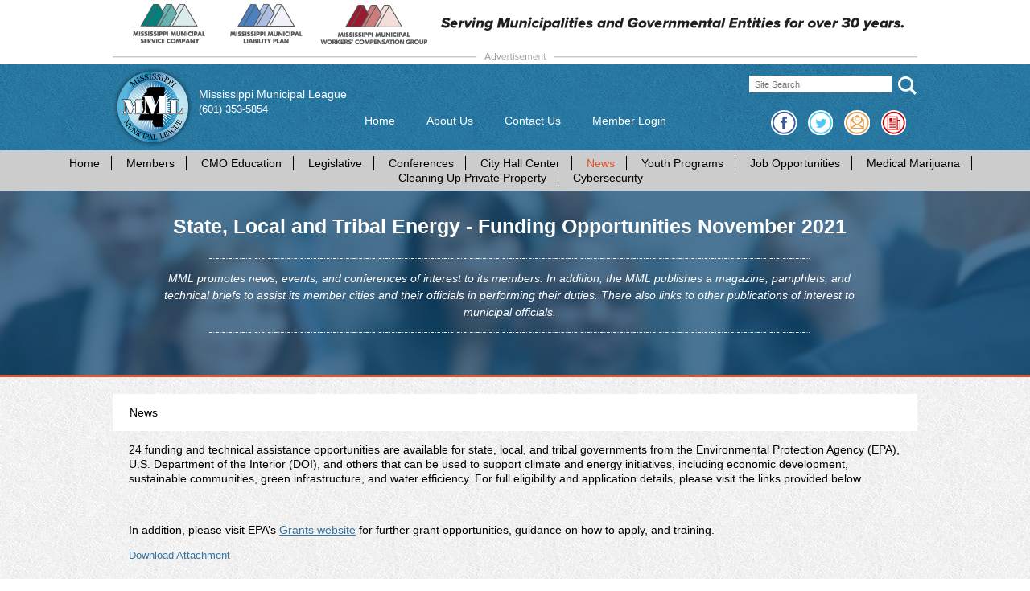

--- FILE ---
content_type: text/html; charset=utf-8
request_url: https://www.mmlonline.com/news/state-local-and-tribal-energy-funding-opportunities-november-2021/
body_size: 9014
content:
<!doctype html>
<html>
<head>
	<meta http-equiv="X-UA-Compatible" content="IE=edge" />
	<meta charset="UTF-8">
	<title>Mississippi Municipal League :: State, Local and Tribal Energy - Funding Opportunities November 2021</title>
	<meta name="viewport" content="width=device-width, initial-scale=1.0, maximum-scale=1">
	<link rel="stylesheet" type="text/css" href="/Css/styles.css">
	<link rel="stylesheet" type="text/css" href="/Css/responsive.css">
	<script src="//ajax.googleapis.com/ajax/libs/jquery/2.1.1/jquery.min.js"></script>
	<link rel="stylesheet" href="https://ajax.googleapis.com/ajax/libs/jqueryui/1.11.4/themes/smoothness/jquery-ui.css">
	<script src="//ajax.googleapis.com/ajax/libs/jqueryui/1.11.4/jquery-ui.min.js"></script>
	<script src="/Scripts/CTFunctions.js"></script>
	<link rel="shortcut icon" href="/favicon.ico?n=0" />
	<link rel="apple-touch-icon" href="/MML_Touch_Icon.png?n=3" />
	<script src="//ajax.aspnetcdn.com/ajax/jquery.validate/1.15.0/jquery.validate.js"></script>
<!-- Google Analytics -->
<script>
  (function(i,s,o,g,r,a,m){i['GoogleAnalyticsObject']=r;i[r]=i[r]||function(){
  (i[r].q=i[r].q||[]).push(arguments)},i[r].l=1*new Date();a=s.createElement(o),
  m=s.getElementsByTagName(o)[0];a.async=1;a.src=g;m.parentNode.insertBefore(a,m)
  })(window,document,'script','https://www.google-analytics.com/analytics.js','ga');

  ga('create', 'UA-83737790-1', 'auto');
  ga('send', 'pageview');

</script>

</head>

<body>
	<section id="TopBanner">
		<figure id="TopBannerContainer">
			<a href='/adredirect?id=22082' target="_blank">
				<img id="topHorizontal" src='/media/1521/mmsc.jpg' />
			</a>
		</figure>
		<figure id="TopBannerDivider">
			<img src="/Images/AdvertDiv.svg" alt=""/>
		</figure>
	</section>
	<header id="SiteHeader">
		<section id="HeaderContainer" class="cf">
			<h1 class="SectionTitle">Site Header</h1>
			<figure id="Logo">
				<a href="/">
					<img src="/Images/Mississippi_Municipal_League_Logo_v3.png" width="150" height="150" alt=""/>
				</a>
			</figure>
			<aside id="SiteName">
				Mississippi Municipal League<br />
				<a href="tel:6013535854">(601) 353-5854</a>
			</aside>
			<form id="SiteSearch" class="cf" action="/search-results/">
				<input name="searchTerm" type="text" placeholder="Site Search" />
				<button>
					<img src="/Images/SearchIcon.svg" width="30" height="30" alt=""/>
				</button>
			</form>
			<section id="SocialIcons">
				<figure id="Facebook" class="SocialIcon">
					<a href="https://www.facebook.com/msmunicipalleague" target="_blank">
						<img src="/Images/Facebook_Icon.svg" width="64" height="64" alt="MML on Facebook" title="MML on Facebook" />
					</a>
				</figure>
				<figure id="Twitter" class="SocialIcon">
					<a href="https://x.com/MMLonline" target="_blank">
						<img src="/Images/Twitter_Icon.svg" width="64" height="64" alt="MML on X" title="MML on X"/ >
					</a>
				</figure>
				<figure id="Email" class="SocialIcon">
					<a href="mailto:info@mmlonline.com">
						<img src="/Images/Email_Icon.svg" width="64" height="64" alt="Email Us" title="Email Us" />
					</a>
				</figure>
				<figure id="Newsletter" class="SocialIcon">
					<a href="https://lp.constantcontactpages.com/su/tOwegU8" target="_blank">
						<img src="/Images/Newsletter_Icon.svg" width="64" height="64" alt="Sign-up to join the MML e-mail list!" title="Sign-up to join the MML e-mail list!" />
					</a>
				</figure>
			</section>
			<nav id="TopNavigation">



<ul class="topMenu">
    <li>
    	<a href="/">Home</a>
    </li>
    	<li>
    		<a href="/about-us/">About Us</a>
    	</li>
    	<li>
    		<a href="/contact-us/">Contact Us</a>
    	</li>
    	<li>
    		<a href="/member-login/">Member Login</a>
    	</li>
</ul>

			</nav>
		</section>
	</header>

	<nav id="MainNavigation">



<ul class="mainMenu">
    <li>
    	<a href="/">Home</a>
    </li>
    	<li>
    		<a href="/members/">Members</a>
    	</li>
    	<li>
    		<a href="/cmo-education/">CMO Education</a>
    	</li>
    	<li>
    		<a href="/legislative/">Legislative</a>
    	</li>
    	<li>
    		<a href="/conferences/">Conferences</a>
    	</li>
    	<li>
    		<a href="/city-hall-center/">City Hall Center</a>
    	</li>
    	<li>
    		<a class="current" href="/news/">News</a>
    	</li>
    	<li>
    		<a href="/youth-programs/">Youth Programs</a>
    	</li>
    	<li>
    		<a href="/job-opportunities/">Job Opportunities</a>
    	</li>
    	<li>
    		<a href="/medical-marijuana/">Medical Marijuana</a>
    	</li>
    	<li>
    		<a href="/cleaning-up-private-property/">Cleaning Up Private Property</a>
    	</li>
    	<li>
    		<a href="/cybersecurity/">Cybersecurity</a>
    	</li>
</ul>
	</nav>

	<main id="SiteMain">


		<figure id="SubHero" class="cf">
            	<img src="/media/1002/default.jpg" alt=""/>
			<figcaption id="SubpageCaption">
				<h1>State, Local and Tribal Energy - Funding Opportunities November 2021</h1>
				<figure>
					<img src="/Images/SubpageHeaderBorderWhite.png" width="1600" height="10" alt=""/>
				</figure>
				<article>
<p><span>MML promotes news, events, and conferences of interest to its members. In addition, the MML publishes a magazine, pamphlets, and technical briefs to assist its member cities and their officials in performing their duties. There also links to other publications of interest to municipal officials.</span></p>				</article>
				<figure style="margin: 0 auto 1.5em auto; padding: 0;">
					<img src="/Images/SubpageHeaderBorderWhite.png" width="1600" height="10" alt=""/>
				</figure>
			</figcaption>
		</figure>
		<section id="SiteContainer">
			<h1 class="SectionTitle">Main Site Content</h1>
<!-- Start Template Content -->
				<section id="SubpageContent" class="cf">



	<nav id="SubpageNavigation">
		<ul class="subMenu">
			<li>
				<a href="/news/">News</a>
			</li>

		</ul>
	</nav>
	<section id="SubpageMainNoAside">
		<h1 class="SectionTitle"></h1>
		<article>
			<p>24 funding and technical assistance opportunities are available for state, local, and tribal governments from the Environmental Protection Agency (EPA), U.S. Department of the Interior (DOI), and others that can be used to support climate and energy initiatives, including economic development, sustainable communities, green infrastructure, and water efficiency. For full eligibility and application details, please visit the links provided below.</p>
<p>&nbsp;</p>
<p>In addition, please visit EPA’s<span>&nbsp;</span><a href="https://www.epa.gov/grants" target="_blank">Grants website</a><span>&nbsp;</span>for further grant opportunities, guidance on how to apply, and training.</p>
		</article>
    		<nav class="AttachmentLink">
    			<a href="/media/2155/epa-funding-and-technical-assistance-opportunities-update-november.pdf" target="_blank">Download Attachment</a>
    		</nav>
	</section>
</section>

<!-- End Template Content -->
		</section>
	</main>

	<section id="BottomBanner">
		<figure id="BottomBannerDivider">
			<img src="/Images/AdvertDiv.svg" alt=""/>
		</figure>
		<figure id="BottomBannerContainer">
			<a href='/adredirect?id=23123' target="_blank">
				<img id="bottomHorizontal" src='/media/1795/raymond-james-2020.jpg' />
			</a>
		</figure>
	</section>
	<footer id="SiteFooter">
		<section id="FooterContainer" class="cf">
			<h1 class="SectionTitle">Site Footer</h1>
			<nav id="FooterNavigation">



<ul class="footerMenu">
    <li>
    	<a href="/">Home</a>
    </li>
    	<li>
    		<a href="/about-us/">About Us</a>
    	</li>
    	<li>
    		<a href="/contact-us/">Contact Us</a>
    	</li>
    	<li>
    		<a href="/members/">Members</a>
    	</li>
    	<li>
    		<a href="/cmo-education/">CMO Education</a>
    	</li>
    	<li>
    		<a href="/legislative/">Legislative</a>
    	</li>
    	<li>
    		<a href="/conferences/">Conferences</a>
    	</li>
    	<li>
    		<a href="/city-hall-center/">City Hall Center</a>
    	</li>
    	<li>
    		<a class="current" href="/news/">News</a>
    	</li>
    	<li>
    		<a href="/job-opportunities/">Job Opportunities</a>
    	</li>
    	<li>
    		<a href="/cleaning-up-private-property/">Cleaning Up Private Property</a>
    	</li>
</ul>
			</nav>
			<section id="FooterContent">
				<ul class="footerAddress">
					<li>Mississippi Municipal League</li>
					<li>600 E. Amite Street, Suite 104</li>
					<li>Jackson, MS 39201</li>
					<li>(601) 353-5854</li>
				</ul>
			</section>

			<p id="Copyright">Copyright &copy; 2026, Mississippi Municipal League.  All rights reserved.</p>
			
			<nav id="PoweredBy">
				Powered by: <a href="https://connect-technology.net" target="_blank">connect</a>
			</nav>
		</section>
	</footer>



<script>
!function(a,b,c,d,e,f){a.ddjskey=e;a.ddoptions=f||null;var m=b.createElement(c),n=b.getElementsByTagName(c)[0];m.async=1,m.src=d,n.parentNode.insertBefore(m,n)}(window,document,"script","https://js.datadome.co/tags.js","86E41DEFE2A60BDC6AD798F423DEE3", { ajaxListenerPath: true });
</script>


















</body>
</html>

--- FILE ---
content_type: text/css
request_url: https://www.mmlonline.com/Css/styles.css
body_size: 3110
content:
@import url("forms.css");
@import url("home.css");
@import url("navigation.css");
@import url("reset.css");
@import url("subpage.css");
@import url("RTE_Styles.css");
@import url("StaffPages.css");
@import url("reports.css");

/* Default Styles */

html {
	font-family: Arial, Helvetica, sans-serif;
	font-size: 14px;
	background: url(/Images/PageBG.jpg);
	line-height: 1.3em;
}

body {
	position: relative;
}

a {
	color: #38749F;
}

p {
	padding: 0 0 1em 0;
}

ul {
	margin: 1em 0 1em 3em;
}

li {
	margin: 0 0 .5em 0;
}

h1 {
	font-size: 2em;
	padding: .5em 0;
	line-height: normal;
}

h2 {
	font-size: 1.5em;
	padding: .5em 0;
}

button {
	cursor: pointer;
}

button:disabled {
	background: #BBB;
	cursor: default;
}

.SectionTitle {
	display: none;
}

#SiteHeader, #SiteContainer, #SiteFooter {
	width: 100%;
	position: relative;
}

#SiteHeader {
	background: #38749F url(/Images/SectionBG.jpg);
	color: #FFF;
}

#SiteMain {
	background: rgba(90,125,200,0.00);
}

#SiteFooter {
	background: #38749F url(/Images/SectionBG.jpg);
	color: #FFF;
}

#HeaderContainer, #SiteContainer, #FooterContainer {
	width: 100%;
	max-width: 1000px;
	margin: 0 auto;
	min-height: 1em;
	background: rgba(255,254,254,0.00);
	position: relative;
}

#PoweredBy {
	width: 100%;
	text-align: center;
	font-size: .9em;
	padding-bottom: 1em;
}

#PoweredBy a {
	color: #FFF;
	text-decoration: none;
}

#Copyright {
	font-size: .75em;
	line-height: 3em;
	text-align: center;
}

/* Custom Styles */

#TopBanner {
	width: 100%;
	height: auto;
	background: #FFF;
}

#TopBannerContainer, #TopBannerDivider {
	width: 100%;
	max-width: 1000px;
	margin: 0 auto;
}

#BottomBanner {
	width: 100%;
	height: auto;
	background: #FFF;
	padding-bottom: 1em;
}

#BottomBannerContainer, #BottomBannerDivider {
	width: 100%;
	max-width: 1000px;
	margin: 0 auto;
	height: auto;
}

#TopBannerContainer img, #BottomBannerContainer img {
	width: 100%;
	height: auto;
}

#Logo {
	width: 10%;
	height: auto;
	float: left;
	margin: .25em 0;
}

#Logo img {
	width: 100%;
	height: auto;
}

#SiteName {
	width: auto;
	white-space: nowrap;
	float: left;
	margin: 2em 0 0 .5em;
}

#SiteName a {
	color: #FFF;
	text-decoration: none;
	font-size: .9em;
}

#SiteSearch {
	width: auto;
	float: right;
	margin: 1em 0;
}

#SiteSearch input {
	line-height: 1.5em;
	padding-left: .5em;
	float: left;
}

#SiteSearch button {	
	background: url(/Images/SearchIcon.svg) center center no-repeat;
	background-size: 90%;
	padding: 0;
	margin: 0 0 0 .5em;
	width: 1.9em;
	height: 1.9em;
	color: #FFF;
	float: right;
}

#SiteSearch button img {
	display: none;
	width: 1.9em;
	height: 1.9em;
}

#SocialIcons {
	clear: right;
	width: auto;
	float: right;
	margin: .25em 1em 0 0;
}

.SocialIcon {
	width: 2.25em;
	height: auto;
	float: left;
}

.SocialIcon img {
	width: 100%;
	height: auto;
}

#Twitter {
	margin: 0 1em;
}

#Email {
	margin-right: 1em;
}





--- FILE ---
content_type: text/css
request_url: https://www.mmlonline.com/Css/responsive.css
body_size: 15964
content:
/* Mobile Portrait */
@media only screen and (max-width: 414px) {
/* Top Menu */
	#TopNavigation {
		position: relative;
		width: 100%;
		float: left;
		text-align: center;
		bottom: 0;
		margin: 0 auto 0 auto;
	}
	
	.topMenu, .mainMenu, .footerMenu {
		display: none;
	}
	
	.topMenu li {
		display: block; 
		padding: .5em 0; 
		margin: 0 0 0 0;
		border-right: none;
		border-bottom: solid thin #FFF;
	}
	
	.topMenu.expandTopMenu {
		max-height: 900em;
		display: block;
		background: #38749F;
	}
	
	.topMenuToggle {
		display: block;
		padding-left: 1em;
		margin-bottom: .5em;
	}
	
	.topMenu a {
		color: #FFF;
		text-decoration: none;
	}
	
	.topMenu a:hover, .topMenu .current {
		color: #FAD088;
	}

/* Main Menu */

	#MainNavigation {
		width: 100%;
		text-align: center;
		margin: 0 auto 0 auto;
		padding: .5em 0;
	}
	
	.mainMenu li {
		display: block; 
		padding: .5em 0; 
		margin: 0 0 0 0;
		border-right: none;
		border-bottom: solid thin #000;
	}
	
	.mainMenu li:last-child {
		border: none;
	}

	.mainMenu.expandMainMenu {
		max-height: 900em;
		display: block;
		background: rgba(56,116,159,0.00);
	}
	
	.mainMenuToggle {
		display: block;
		padding-left: 1em;
		margin-bottom: 0em;
	}
	
	.mainMenu a {
		color: #000;
		text-decoration: none;
	}
	
	.mainMenu a:hover, .mainMenu .current {
		color: #DF552A;
	}

/* Subpage Menu */
	#SubpageNavigation {
		position: relative;
		z-index: 999;
		width: auto;
		margin: -.5em auto 1em auto;
		display: block;
		clear: both;
		text-align: left;
		background: #FFF;
		padding: 1em 0 1em .5em;
		font-size: .8em;
	}
	
	.subMenu {
		list-style: none; 
		padding: 0 0 0 0; 
		margin: 0 0 0 0;
	}
	
	.subMenu li {
		display: inline-block; 
		padding: 0 .5em 0 0; 
		margin: 0 .5em 0 0;
		border-right: solid thin #000;
	}
	
	.subMenu li:last-child {
		margin-right: 0;
		border: none;
	}
	
	.subMenu.expand {
		max-height: 900em;
		display: block;
		background: rgba(133,210,190,0.90);
	}
	
	.menuToggle {
		display: block;
		padding-right: 1em;
		margin-bottom: 1em;
	}
	
	.subMenu a {
		color: #000;
		text-decoration: none;
	}
	
	.subMenu a:hover, .subMenu .current {
		color: #38749F;
	}

/* Footer Menu */

	#FooterNavigation {
		width: 100%;
		margin: 1em auto 1em auto;
	}
	
	.footerMenu, .footerAddress {
		list-style: none;
		font-size: .9em;
		text-align: center;
	}
	
	.footerMenu li, .footerAddress li {
		display: block;
		margin: 0;
		padding: 0 .5em;
		border-right: none;
	}
	
	.footerMenu li:last-child, .footerAddress li:last-child  {
		padding-right: 0;
		border-right: 0;
	}
	
	.footerMenu a {
		text-decoration: none;
		color: #FFF;
	}
	
	.footerMenu a:hover, .footerMenu .current {
		color: #FAD088;
	}

/* JumpMenu */

	#JumpMenu {
		position: relative;
		z-index: 999;
		width: 100%;
		text-align: center;
		margin: 0 auto 1em auto;
		display: block;
		clear: both;
		border-bottom: solid thin #CCC;
	}
	
	.jumpMenu {
		list-style: none; 
		padding: 0 0 0 0; 
		margin: 0 0 0 0;
	}
	
	.jumpMenu li {
		display: inline-block; 
		padding: 0 0 0 0; 
		margin: 0 .25em .5em 0;
	}
	
	#ReturnToTop {
		margin-bottom: 2em;
	}

/* Master */

	#Logo {
		width: 25%;
		float: left;
		margin: .25em 0;
	}
	
	#SiteName {
		display: block;
		width: auto;
		white-space: nowrap;
		float: left;
		margin: 1.5em 0 0 .5em;
	}
	
	#SiteName a {
		color: #FFF;
		text-decoration: none;
		font-size: .9em;
	}
	
	#SiteSearch {
		display: none;
	}
	
	#SiteSearch input {
		line-height: 1.5em;
		padding-left: .5em;
		float: left;
	}
	
	#SiteSearch button {	
		background: url(/Images/SearchIcon.svg) center center no-repeat;
		background-size: 90%;
		padding: 0;
		margin: 0 0 0 .5em;
		width: 1.9em;
		height: 1.9em;
		color: #FFF;
		float: right;
	}
	
	#SiteSearch button img {
		display: none;
		width: 1.9em;
		height: 1.9em;
	}
	
	#SocialIcons {
		position: absolute;
		right: 1em;
		top: 5.25em;
		width: auto;
		margin: 0;
		z-index: 1000;
	}
	
	.SocialIcon {
		width: 2em;
	}

/* Home */

	#Hero {
		max-height: none;
	}
	
	#HomeCaption {
		width: 80%;
		font-size: 1.25em;
		padding: .5em 1em .5em 0;
	}

	.rslides_tabs {
		display: none;
	}

	#Panel_Wide {
		width: 96%;
		float: none;
		margin: 1em auto;
	}

	#Panel_About {
		width: 100%;
		float: none;
		border-right: none;
		min-height: none;
	}
	
	#Panel_Featured {
		width: 100%;
		float: none;
		border-right: none;
		min-height: none;
	}
	
	#Panel_Virtual {
		width: 100%;
		float: none;
		border-right: none;
		min-height: none;
	}
	
	#VirtualMagazineContainer {
		width: 38%;
		height: auto;
		max-height: 21em;
		overflow: hidden;
		margin-bottom: 1em;
	}
	
	#Panel_AssocMembers {
		width: 100%;
		float: none;
		border-right: none;
		height: none;
	}

	#Panel_Twitter {
		width: 100%;
		float: none;
		border-right: none;
		min-height: none;
		margin-left: 0;
	}
	
	#Panel_News {
		width: 100%;
		float: none;
		border-right: none;
		min-height: none;
	}

/* Subpages */

	#SubpageContent {
	}

	#SubpageMainNoAside {
		width: 96%;
		margin: 0 auto;
	}

	#SubpageMainWithAside, #SubpageAside {
		float: none;
		width: 96%;
		margin: 0 auto;
	}

	#SubpageAside {
		margin-top: 2em;
	}

/* Directors */

	.BoardColumn, .LeftColumn, .RightColumn, .BoardMemberContainer, .StaffContainer {
		float: none;
		width: 100%;
		margin: 0 auto;
	}

	.BoardMemberContainer, .StaffContainer {
		margin-bottom: 1em;
	}

/* Members */

	#MunicipalitySelect {
		background: #FFF;
	}

	#Municipality {
	}
	
	#ShowMap {
		width: 80%;
		margin: 1em auto;
		height: 25em;
		float: none;
		border: solid thin #BBB;
	}
	
	.MunicipalityData {
		width: 100%;
		height: auto;
		clear: left;
		float: none;
	}
	
	.CityEmailIcon {
		width: 1.75em;
		height: auto;
	}
	
	#Contacts {
		width: 100%;
		height: auto;
		clear: left;
		float: left;
		background: url(/Images/Leaves.png);
		border: solid 4px #E5E5E5;
	}
	
	#CityPicture {
		width: auto;
		max-width: 100%;
		float: none;
		background: #FFF;
		padding: .5em;
		border: solid thin #ccc;
	}
	
	#ContactsTable {
		border-collapse: collapse;
		width: 100%;
		background: rgba(255,255,255,0.90);
		float: none;
		font-size: .8em;
	
	}
	
	#ContactsTable th {
		font-weight: bold;
		white-space: nowrap;
		padding: .5em 0 .5em 0;
		text-align: left;
	}
	
	#ContactsTable td {
		white-space: nowrap;
		padding: .25em .25em;
		vertical-align: middle;
	}
	
	#ContactsTable tr {
		border-bottom: solid thin #BBB;
		height: 2.5em;
	}
	
	#ContactsTable tr:last-child {
		border-bottom: none;
	}

/* Classifieds */

	#JobOpportunitiesList article h1 {
		font-size: 1.125em;
	}

	.Job {
		padding-bottom: 1em;
		margin-bottom: 1em;
		border-bottom: solid thin #000;
		margin: 0 0 1em 0;
	}

	.JobLabel {
		margin: 0;
		width: 30%;
	}
	
	.JobText {
		width: 65%;
	}

/* Profile Editor */

	#LogInForm {
		width: 80%;
	}

	#ProfileEditor {
		width: 100%;
	}

	.EditProfileLabel {
		width: 30%;
		line-height: normal;
	}
	
	.EditProfileInput {
		width: 65%;
		float: left;
	}

/* Transcripts */

	#MemberTranscript {
		width: 100%;
		font-size: .7em;
	}
	
	#TranscriptTable th {
		line-height: normal;
		padding-left: 0;
		padding-right: 0;
	}

	#PrintTranscriptButton {
		display: none;
	}

	#TranscriptTable {
		width: 100%;
	}

	td.MemberName h1 {
		font-size: 1.5em;
		font-weight: bold;
	}

	td.MemberName h1 div {
		line-height: normal;
		font-weight: normal;
	}

	#TranscriptTable th.rowCourse {
		width: 30%;
		padding-left: 1em;
	}

}

/* Small Mobile Landscape */
@media only screen and (min-width: 415px) and (max-width: 767px) {
/* Top Menu */
	#TopNavigation {
		position: relative;
		width: 100%;
		float: left;
		text-align: center;
		bottom: 0;
		margin: 0 auto 0 auto;
	}
	
	.topMenu, .mainMenu, .footerMenu {
		display: none;
	}
	
	.topMenu li {
		display: block; 
		padding: .5em 0; 
		margin: 0 0 0 0;
		border-right: none;
		border-bottom: solid thin #FFF;
	}
	
	.topMenu.expandTopMenu {
		max-height: 900em;
		display: block;
		background: #38749F;
	}
	
	.topMenuToggle {
		display: block;
		padding-left: 1em;
		margin-bottom: .5em;
	}
	
	.topMenu a {
		color: #FFF;
		text-decoration: none;
	}
	
	.topMenu a:hover, .topMenu .current {
		color: #FAD088;
	}

/* Main Menu */

	#MainNavigation {
		width: 100%;
		text-align: center;
		margin: 0 auto 0 auto;
		padding: .5em 0;
	}
	
	.mainMenu li {
		display: block; 
		padding: .5em 0; 
		margin: 0 0 0 0;
		border-right: none;
		border-bottom: solid thin #000;
	}
	
	.mainMenu li:last-child {
		border: none;
	}

	.mainMenu.expandMainMenu {
		max-height: 900em;
		display: block;
		background: rgba(56,116,159,0.00);
	}
	
	.mainMenuToggle {
		display: block;
		padding-left: 1em;
		margin-bottom: 0em;
	}
	
	.mainMenu a {
		color: #000;
		text-decoration: none;
	}
	
	.mainMenu a:hover, .mainMenu .current {
		color: #DF552A;
	}

/* Footer Menu */

	#FooterNavigation {
		width: 100%;
		margin: 1em auto 1em auto;
	}
	
	.footerMenu, .footerAddress {
		list-style: none;
		font-size: .9em;
		text-align: center;
	}
	
	.footerMenu li, .footerAddress li {
		display: block;
		margin: 0;
		padding: 0 .5em;
		border-right: none;
	}
	
	.footerMenu li:last-child, .footerAddress li:last-child  {
		padding-right: 0;
		border-right: 0;
	}
	
	.footerMenu a {
		text-decoration: none;
		color: #FFF;
	}
	
	.footerMenu a:hover, .footerMenu .current {
		color: #FAD088;
	}

/* JumpMenu */

	#JumpMenu {
		position: relative;
		z-index: 999;
		width: 100%;
		text-align: center;
		margin: 0 auto 1em auto;
		display: block;
		clear: both;
		border-bottom: solid thin #CCC;
	}
	
	.jumpMenu {
		list-style: none; 
		padding: 0 0 0 0; 
		margin: 0 0 0 0;
	}
	
	.jumpMenu li {
		display: inline-block; 
		padding: 0 0 0 0; 
		margin: 0 .25em .5em 0;
	}
	
	#ReturnToTop {
		margin-bottom: 2em;
	}

/* Master */

	#Logo {
		width: 15%;
		float: left;
		margin: .25em 0;
	}
	
	#SiteName {
		display: block;
		width: auto;
		white-space: nowrap;
		float: left;
		margin: 1.5em 0 0 1.5em;
	}
	
	#SiteName a {
		color: #FFF;
		text-decoration: none;
		font-size: .9em;
	}
	
	#SiteSearch {
		display: block;
		margin-right: .5em;
	}
	
	#SiteSearch input {
		line-height: 1.25em;
		padding-left: .5em;
		float: left;
	}
	
	#SiteSearch button {	
		background: url(/Images/SearchIcon.svg) center center no-repeat;
		background-size: 90%;
		padding: 0;
		margin: 0 0 0 .5em;
		width: 1.5em;
		height: 1.5em;
		color: #FFF;
		float: right;
	}
	
	#SiteSearch button img {
		display: none;
		width: 1.9em;
		height: 1.9em;
	}
	
	#SocialIcons {
		position: absolute;
		right: 1em;
		top: 5.25em;
		width: auto;
		margin: 0;
		z-index: 1000;
	}
	
	.SocialIcon {
		width: 2em;
	}

/* Home */

	#Hero {
		max-height: none;
	}
	
	#HomeCaption {
		width: 55%;
		font-size: 1.5em;
	}

	.rslides_tabs {
		display: none;
	}

	#Panel_Wide {
		width: 96%;
		float: none;
		margin: 1em auto;
	}

	#Panel_About {
		width: 100%;
		float: none;
		border-right: none;
		min-height: none;
	}
	
	#Panel_Featured {
		width: 100%;
		float: none;
		border-right: none;
		min-height: none;
	}
	
	#Panel_Virtual {
		width: 100%;
		float: none;
		border-right: none;
		min-height: none;
	}
	
	#VirtualMagazineContainer {
		width: 30%;
		height: auto;
		max-height: 21em;
		overflow: hidden;
		margin-bottom: 1em;
	}
	
	#Panel_AssocMembers {
		width: 100%;
		height: auto;
		float: none;
		border-right: none;
		max-height: none;
	}

	#Panel_AssocMembers .HomePanelContent {
		height: auto;
	}

	#SideBannerContainer {
		width: 90%;
		height: auto;
		margin: 0 auto 1em auto;
		max-height: none;
		float: none;
	}

	#Panel_Twitter {
		width: 100%;
		float: none;
		border-right: none;
		min-height: none;
		margin-left: 0;
	}
	
	#Panel_News {
		width: 100%;
		float: none;
		border-right: none;
		min-height: none;
	}

/* Subpages */

	#SubpageContent {
	}

	#SubpageMainNoAside {
		width: 96%;
		margin: 0 auto;
	}

	#SubpageMainWithAside, #SubpageAside {
		float: none;
		width: 96%;
		margin: 0 auto;
	}

	#SubpageAside {
		margin-top: 2em;
	}

/* Directors */

	.BoardColumn, .LeftColumn, .RightColumn, .BoardMemberContainer, .StaffContainer {
		float: none;
		width: 100%;
		margin: 0 auto;
	}

	.BoardMemberContainer, .StaffContainer {
		margin-bottom: 1em;
	}

/* Members */

	#MunicipalitySelect {
		background: #FFF;
	}

	#Municipality {
	}
	
	#ShowMap {
		width: 80%;
		margin: 1em auto;
		height: 25em;
		float: none;
		border: solid thin #BBB;
	}
	
	.MunicipalityData {
		width: 100%;
		height: auto;
		clear: left;
		float: none;
	}
	
	.CityEmailIcon {
		width: 1.75em;
		height: auto;
	}
	
	#Contacts {
		width: 100%;
		height: auto;
		clear: left;
		float: left;
		background: url(/Images/Leaves.png);
		border: solid 4px #E5E5E5;
	}
	
	#CityPicture {
		width: auto;
		max-width: 100%;
		float: none;
		background: #FFF;
		padding: .5em;
		border: solid thin #ccc;
	}
	
	#ContactsTable {
		border-collapse: collapse;
		width: 100%;
		background: rgba(255,255,255,0.90);
		float: none;
		font-size: .8em;
	
	}
	
	#ContactsTable th {
		font-weight: bold;
		white-space: nowrap;
		padding: .5em 0 .5em 0;
		text-align: left;
	}
	
	#ContactsTable td {
		white-space: nowrap;
		padding: .25em .25em;
		vertical-align: middle;
	}
	
	#ContactsTable tr {
		border-bottom: solid thin #BBB;
		height: 2.5em;
	}
	
	#ContactsTable tr:last-child {
		border-bottom: none;
	}

/* Classifieds */

	#JobOpportunitiesList article h1 {
		font-size: 1.125em;
	}

	.Job {
		padding-bottom: 1em;
		margin-bottom: 1em;
		border-bottom: solid thin #000;
		margin: 0 0 1em 0;
	}

	.JobLabel {
		margin: 0;
		width: 30%;
	}
	
	.JobText {
		width: 65%;
	}

/* Profile Editor */

	#LogInForm {
		width: 80%;
	}

	#ProfileEditor {
		width: 100%;
	}

	.EditProfileLabel {
		width: 30%;
		line-height: normal;
	}
	
	.EditProfileInput {
		width: 65%;
		float: left;
	}

/* Transcripts */

	#MemberTranscript {
		width: 100%;
		font-size: .7em;
	}
	
	#TranscriptTable th {
		line-height: normal;
		padding-left: 0;
		padding-right: 0;
	}

	#PrintTranscriptButton {
		display: none;
	}

	#TranscriptTable {
		width: 100%;
	}

	td.MemberName h1 {
		font-size: 1.5em;
		font-weight: bold;
	}

	td.MemberName h1 div {
		line-height: normal;
		font-weight: normal;
	}

	#TranscriptTable th.rowCourse {
		width: 30%;
		padding-left: 1em;
	}

}

/* Tablet Portrait */
@media only screen and (min-width: 768px) and (max-width: 1000px) {

	.topMenu li {
		margin: 0 .5em 0 0;
	}

	.mainMenu li {
		padding: 0 .25em; 
	}

	.footerMenu li {
		font-size: .9em;
		padding: 0 .45em;
		border: none;
	}

	#SiteSearch input {
		line-height: 1.5em;
		padding-left: .5em;
		float: left;
		width: 10em;
	}
	
	#SocialIcons {
		clear: right;
		width: auto;
		float: right;
		margin: .25em 1em .5em 0;
	}
	
	.SocialIcon {
		width: 2em;
		height: auto;
		float: left;
	}

	#SiteName {
		margin: 1em 0 0 .5em;
	}

	#Panel_Featured {
		width: 32%;
	}

	#SubHero {
		max-height: 8em;
	}
	
	#SubpageCaption figure, #SubpageCaption article {
		display: none;
	}









}


--- FILE ---
content_type: text/css
request_url: https://www.mmlonline.com/Css/forms.css
body_size: 2600
content:
/* Generic */

	::-webkit-input-placeholder {
		font-family: Arial, Helvetica, sans-serif;
		font-size: .8em;
	}
	
	:-moz-placeholder { 
		font-family: Arial, Helvetica, sans-serif;
		font-size: .8em;
	}
	
	::-moz-placeholder {  
		font-family: Arial, Helvetica, sans-serif;
		font-size: .8em;
	}
	
	:-ms-input-placeholder {  
		font-family: Arial, Helvetica, sans-serif;
		font-size: .8em;
	}

/* Contour Styles */

	.contourMessageOnSubmit {
		
	}

/* Connect Styles */

.CT_FormContainer {
	/* Main Form Wrapper div */
	position: relative;
}

.CT_MainForm {
	/* Main Form Container div */
	border: none;
	padding-bottom: 2em;
}

.CT_MainForm h3 {
}

.CT_FieldSet {
}

.CT_YetAnotherContainer {
}

.CT_FieldContainer {
	margin: 1em 0 0 0;
}

.CT_FieldContainer:first-child {
	margin-top: 0;
}

.CT_FieldLabel, .fieldLabel {
	font-size: 1em;
	font-weight: bold;
	line-height: 2em;
	width: 25%;
	float: left;
	text-align: right;
	padding-right: 1em;
}

.CT_FieldItem {
	padding: .75em;
	margin: 0 0 0 0;
	width: 70%;
	float: left;
}

.CT_TextArea, .CT_TextField, .datepickerfield {
	padding-left: 2px;
	font-family: Arial, Helvetica, sans-serif;
	border: solid thin #BBB;
}

.CT_TextField {
	width: 70%;
	height: 2em;
}

.CT_TextArea {
	width: 70%;
	height: 10em;
}

.datepickerfield {
	height: 2em;	
}

.CT_Indicator, .contourIndicator {
	color: red;
}

.ErrorMessage {
}

.FieldSetContainer {
}

/* Radio Button List */

	.CT_RadioButton_Label_Holder label {
	}

	.CT_RadioButtonList {
		float: left;
	}

	.CT_RadioButton_Set_Holder {
	}
	
	.CT_RadioButton_Holder {
		width: 1em;
		float: left;
		padding: 0 .5em .5em 0;
	}
	
	.CT_RadioButton_Label_Holder {
		width: auto;
		float: left;
		text-align: left;
	}


/* Checkbox List */

	.CT_CheckboxList {
		float: left;
	}
	
	.CT_Checkbox_Holder:first-child {
		clear: none;
	}

	.CT_Checkbox_Holder {
		clear: left;
		width: auto;
		float: left;
		padding: 0 .5em .5em 0;
	}
	
	.CT_Checkbox_Label_Holder {
		width: auto;
		float: left;
		text-align: left;
	}


/* Submit Button */

	.CT_ButtonContainer {
		text-align: center;
	}
	
	.CT_SubmitButton {
		text-decoration: none;
		-webkit-border-radius: .25em;
		-moz-border-radius: .25em;
		border-radius: .25em;
		background: #3399CC;
		color: #fff;
		-ms-transition: .5s;
		-moz-transition: .5s;
		-webkit-transition: .5s;
		transition: .5s;
		border: 0;
		padding: .5em .75em;
		font-size: 1em;
		margin: 1em 0 0 0
	}



--- FILE ---
content_type: text/css
request_url: https://www.mmlonline.com/Css/home.css
body_size: 5085
content:
#Hero {
	position: relative;
	display: block;
	border-bottom: solid 3px #DF552A;
	max-height: 30em;
	overflow: hidden;
}

#Hero ul, #Hero li {
	margin: 0;
	padding: 0;
}
#Hero img {
	width: 100%;
	height: auto;
}

#HomeCaption {
	background: rgba(255,255,255,0.90);
	width: 46%;
	float: left;
	position: absolute;
	bottom: 20%;
	z-index: 100;
	text-align: right;
	font-size: 1.75em;
	font-weight: bold;
	color: #38749F;
	padding: .5em 1em .5em 0;
}

/* Rotator Styles */

.rslides {
	position: relative;
	list-style: none;
	overflow: hidden;
	width: 100%;
	padding: 0;
	margin: 0;
}

.rslides li {
	-webkit-backface-visibility: hidden;
	position: absolute;
	display: none;
	width: 100%;
	left: 0;
	top: 0;
}

.rslides li:first-child {
	position: relative;
	display: block;
	float: left;
}

.rslides img {
	display: block;
	height: auto;
	float: left;
	width: 100%;
	border: 0;
}

/* pager dots */
.rslides_tabs {
	position: absolute;
	right: 15em;
	bottom: 1em;
	z-index: 9999;
}

.rslides_tabs li {
	display: inline-block;
	margin-left: .5em;
}

.rslides_tabs a {
	text-indent: -9999px;
	overflow: hidden;
	-webkit-border-radius: .5em;
	-moz-border-radius: .5em;
	border-radius: .5em;
	background: none;
	display: inline-block;
	-webkit-box-shadow: inset 0 0 2px 0 #FFF;
	-moz-box-shadow: inset 0 0 2px 0 #FFF;
	box-shadow: inset 0 0 2px 0 #FFF;
	width: 1em;
	height: 1em;
	margin-left: .75em;
}

.rslides_here a {
	background: #FFF;
	color: #FFF;
}

#HomeContent {
	min-height: 20em;
	padding-bottom: 2em;
}

.HomePanel {
	margin-top: 2em;
	background: #FFF;
	line-height: 1.35em;
	position: relative;
	height: 26.5em;
}

.HomePanel h1 {
	background: url(/Images/ColorTextureBG.jpg);
	color: #FFF;
	font-size: 1.25em;
	padding: .75em 0 .75em 1em;
	margin-bottom: 1em;
	font-weight: bold;
}

.HomePanelContent {
	width: 90%;
	margin: .5em auto 0 auto;
	padding-top: .5em;
	border-top: solid thin #DF552A;
	font-size: .9em;
	height: 21em;
	overflow: auto;
	background: rgba(0,0,0,0.00);
	position: relative;
}

.HomePanelContent figure {
	width: 90%;
	height: auto;
	margin: 0 auto;
}

.HomePanelContent figure img {
	width: 100%;
	max-width: 287px;
	height: auto;
}

p.PostedDate {
	margin: 0;
	padding: 0 0 0 0;
	color: rgb(102,102,102);
}

.HomePanelContent h2 {
	margin: 0;
	padding: 0 0 0 0;
	font-size: 1em;
	font-weight: bold;
}

/*
.HomePanel button {
	background: #DF552A;
	border: none;
	color: #FFF;
}
*/

#FeaturedButton, .HomePanel button {
	background: #FFF;
	color: #DF552A;
	border: none;
}

.HomePanel nav {
	position: relative;
	margin: .5em 1.5em 1em 0;
	text-align: right;
	padding: 0;
}

.HomePanel a {
	color: #DF552A;
	text-decoration: none;
}

#Panel_Wide {
	width: 100%;
	height: auto;
	float: left;
	padding: .5em 0;
	position: relative;
}

#Panel_Wide h1 {
	background: #FFF url(/Images/PanelIcon.png) 4% 50% no-repeat;
	color: #38749F;
	padding: 1em 0 .5em 4.25em;
	margin-bottom: 0;
}

#Panel_Wide h1.NoIcon {
	background: #FFF;
	padding: 1em 0 .5em 0em;
	text-align: center;
}

#Panel_About {
	width: 33%;
	float: left;
	border-right: solid thin #CCC;
	min-height: 10em;
	position: relative;
	text-align: center;
}

#Panel_Featured {
	width: 33%;
	float: left;
	min-height: 10em;
	margin-left: .5em;
}

#FeaturedCityPhoto {
	width: 100%;
	height: auto;
	margin: 0 auto;
	max-height: 255px;
	overflow: hidden;
}

#FeaturedCityPhoto img {
	width: 100%;
	height: auto;
	margin: 0 auto 0 auto;
}

#Panel_Virtual {
	width: 33%;
	float: left;
	min-height: 10em;
	border-right: solid thin #CCC;
	height: auto;
	text-align: center;
}

#VirtualMagazineContainer {
	width: 45%;
	height: auto;
	max-height: 21em;
	overflow: hidden;
	margin-bottom: 1em;
}

#VirtualMagazineContainer img {
	width: 100%;
	height: auto;
}

#Panel_Virtual div {
}

#Panel_About h1, #Panel_Featured h1  {
	text-align: left;
}


#Panel_AssocMembers {
	clear: both;
	width: 32%;
	float: left;
}

#SideBannerContainer {
	width: 100%;
	height: auto;
	max-height: 21em;
	overflow: hidden;
	margin-bottom: 1em;
	text-align: center;
}

#SideBannerContainer img {
	width: 100%;
	height: auto;
	margin: 0 auto 0 auto;
}

#Panel_Twitter {
	width: 32%;
	float: left;
	margin-left: 1.5em;
}

#Panel_News {
	width: 32%;
	float: right;
}

#Panel_News .HomePanelContent {
	height: 21em;
}

.NewsContainer {
	float: left;
	padding: 1em 0 0 0;
	border-bottom: solid thin #888;
}

.NewsContainer:first-child {
	padding-top: 0;
}

.NewsContainer:last-child {
	border-bottom: none;
}

.AttachmentLink {
	width: 40%;
	float: left;
	white-space: nowrap;
}

.FullArticleLink {
	width: 40%;
	float: right;
}

#Panel_AssocMembers .HomePanelContent, #Panel_Twitter .HomePanelContent {
	height: 24.5em;
}



#Panel_AssocMembers, #Panel_Twitter, #Panel_News {
	height: 28em;
}




--- FILE ---
content_type: text/css
request_url: https://www.mmlonline.com/Css/navigation.css
body_size: 3440
content:
/* Top Menu */
#TopNavigation {
	position: absolute;
	z-index: 999;
	width: 50%;
	text-align: center;
	right: 0;
	left: 0;
	bottom: 2em;
	margin: 0 auto 0 auto;
	display: block;
	clear: both;
}

.topMenu {
	list-style: none; 
	padding: 0 0 0 0; 
	margin: 0 0 0 0;
}

.topMenu li {
	display: inline-block; 
	padding: 0 0 0 0; 
	margin: 0 2.5em 0 0;
}

.topMenu li:last-child {
	margin-right: 0;
}

.topMenu a {
	color: #FFF;
	text-decoration: none;
}

.topMenu a:hover, .topMenu .current {
	color: #FAD088;
}

/* Main Menu */

#MainNavigation {
	position: relative;
	z-index: 999;
	width: 100%;
	text-align: center;
	margin: 0 auto 0 auto;
	padding: .5em 0;
	display: block;
	background: #CCC;
}

.mainMenu {
	list-style: none; 
	padding: 0 0 0 0; 
	margin: 0 0 0 0;
}

.mainMenu li {
	display: inline-block; 
	padding: 0 1em 0 1em; 
	margin: 0 0 0 0;
	border-right: solid thin #000;
}

.mainMenu li:last-child {
	padding-right: 0;
	border-right: none;
}

.mainMenu a {
	color: #000;
	text-decoration: none;
}

.mainMenu a:hover, .mainMenu .current {
	color: #DF552A;
}

/* Subpage Menu */
#SubpageNavigation {
	position: relative;
	z-index: 999;
	width: auto;
	margin: -.5em auto 1em auto;
	display: block;
	clear: both;
	text-align: left;
/*
	background: rgba(223,85,42,0.50);
	border: solid thin #CCC;
*/
	background: #FFF;
	padding: 1em 0 1em 1.5em;
}

.subMenu {
	list-style: none; 
	padding: 0 0 0 0; 
	margin: 0 0 0 0;
}

.subMenu li {
	display: inline-block; 
	padding: 0 1em 0 0; 
	margin: 0 1em 0 0;
	border-right: solid thin #000;
}

.subMenu li:last-child {
	margin-right: 0;
	border: none;
}

.subMenu.expand {
	max-height: 900em;
	display: block;
	background: rgba(133,210,190,0.90);
}

.menuToggle {
	display: block;
	padding-right: 1em;
	margin-bottom: 1em;
}

.subMenu a {
	color: #000;
	text-decoration: none;
}

.subMenu a:hover, .subMenu .current {
	color: #38749F;
}



/* Footer Menu */

#FooterNavigation {
	width: 100%;
	margin: 1em auto 1em auto;
}

.footerMenu, .footerAddress {
	margin-left: 0;
	list-style: none;
	font-size: .9em;
	text-align: center;
}

.footerMenu li, .footerAddress li {
	display: inline-block;
	margin: 0;
	padding: 0 1em;
	border-right: solid thin #FFF;
}

.footerMenu li:last-child, .footerAddress li:last-child  {
	padding-right: 0;
	border-right: 0;
}

.footerMenu a {
	text-decoration: none;
	color: #FFF;
}

.footerMenu a:hover, .footerMenu .current {
	color: #FAD088;
}

/* JumpMenu */

#JumpMenuList {
	position: relative;
	z-index: 999;
	width: 100%;
	text-align: center;
	margin: 0 auto 2em auto;
	display: block;
	clear: both;
    background: none;
}

#JumpMenuList label {
    clear: both;
    font-weight: bold;
    width: 30%;
    float: left;
    text-align: right;
    padding-right: .5em;
}

#JumpMenuList select {
    width: 60%;
    float: left;
    margin-bottom: 1em;
}




#JumpMenu {
	position: relative;
	z-index: 999;
	width: 50%;
	text-align: center;
	margin: 0 auto 0 auto;
	display: block;
	clear: both;
}

.jumpMenu {
	list-style: none; 
	padding: 0 0 0 0; 
	margin: 0 0 0 0;
}

.jumpMenu li {
	display: inline-block; 
	padding: 0 0 0 0; 
	margin: 0 .5em .5em 0;
}


#ReturnToTop {
    clear: both;
	text-align: right;
}








--- FILE ---
content_type: text/css
request_url: https://www.mmlonline.com/Css/reset.css
body_size: 775
content:
/* resets and other generic styles */
html, body, div, section, article, aside, header, hgroup, footer, nav, h1, h2,
h3, h4, h5, h6, p, blockquote, address, time, span, em, strong, img, ol, ul,
li, figure, canvas, video, th, td, tr, input {
    margin: 0;
    padding: 0;
    border: 0;
    vertical-align: baseline;
    font: inherit;
}

address, article, aside, canvas, details, figcaption, img,
figure, footer, header, hgroup, nav, menu, nav, section, summary {
    display: block;
}

.cf:before, .cf:after {
	content: " ";
	display: table;
}

.cf:after {
	clear: both;
}

img[usemap], map area {
	outline: none;
}

img {
	border: none;
}

strong {
	font-weight: bold;
}

em {
	font-style: italic;
}

button {
	outline: none;
}


--- FILE ---
content_type: text/css
request_url: https://www.mmlonline.com/Css/subpage.css
body_size: 17228
content:
/* Subpage Header */
#SubHero {
	position: relative;
	display: block;
	border-bottom: solid 3px #DF552A;
	max-height: 17em;
	overflow: hidden;
}

#SubHero img {
	width: 100%;
	height: auto;
}

#SubpageCaption {
	background: rgba(255,255,255,0.00);
	width: 90%;
	max-width: 900px;
	position: absolute;
	right: 0;
	left: 0;
	top: 0;
	z-index: 100;
	text-align: center;
	font-weight: bold;
	color: #FFF;
	margin: 0 auto;
	padding: .5em 1em .5em 0;
}

#SubpageCaption h1 {
	font-size: 1.75em;
	margin: 1em 0;
	padding: 0;
}

#SubpageCaption figure {
	width: 83%;
	height: auto;
	margin: 1em auto 0 auto;
}

#SubpageCaption figure img {
	width: 100%;
	height: auto;
	margin: 0;
}

#SubpageCaption article {
	margin: 1em 0 0 0;
	font-weight: normal;
	line-height: 1.5em;
	font-style: italic;
}

#SubpageCaption article p {
}

#SubpageCaption button {
	border: none;
	background: #DF552A;
	padding: .5em 1em;
	color: #FFF;
	margin: 0 0;
}

/* Arrows for collapsable sections */

.Arrow {
	width: .75em;
	height: auto;
	float: left;
	margin-right: .5em;
	margin-top: .6em;
}

.Arrow img {
	width: 100%;
	height: auto;
}

.rotated {
  -ms-transform: rotate(90deg); /* IE 9 */
  -moz-transform: rotate(90deg); /* Firefox */
  -webkit-transform: rotate(90deg); /* Safari and Chrome */
  -o-transform: rotate(90deg); /* Opera */
  transform: rotate(90deg);
}

.showFull {
	display: none;
}


h1.NodeTitle, div.NodeTitle, p.NodeTitle {
	cursor: pointer;
}

/* Subpage Content */

#SubpageContent {
	min-height: 20em;
	padding: 2em 0;
}

#SubpageContent ul {
	margin-top: 0;
}

#SubpageMainWithAside {
	width: 74%;
	float: left;
	min-height: 10em;
}

#SubpageMainNoAside {
	width: 96%;
	max-width: 1000px;
	min-height: 10em;
	margin: 0 auto;
}

#SubpageAside {
	width: 24%;
	float: right;
	background: #FFF;
	min-height: 30em;
	padding-bottom: 2em;
}

/* Subpage Aside */

#SubpageAside h1 {
	font-size: 1.25em;
	color: #38749F;
	padding-left: .75em;
	font-weight: bold;
	font-style: italic;
}

#SubpageAside article {
	padding: 0 .75em;
}

#SubpageNewsContainer {
	margin: 0 1em 1em 1em;
	padding-bottom: 1em;
	border-bottom: dotted thin #F00;
}

#SubpageNewsContainer:last-child {
	border-bottom: none;
}

#SubpageNewsContainer h1 {
	font-size: 1em;
	color: #000;
	padding-left: 0;
}

.PanelAttachmentLink, .PanelFullArticleLink {
	font-size: .9em;
}

.PanelAttachmentLink a, .PanelFullArticleLink a {
	text-decoration: none;	
}

.PanelAttachmentLink {
	width: auto;
	float: left;
}

.PanelFullArticleLink {
	width: auto;
	float: right;
}

/* Municipalities */

#MemberDropdown {
	background: rgba(0,0,0,0.10);
	padding: .5em;
	margin-bottom: 1em;
}

#MemberDropdown label {
	font-size: .9em;
	font-weight: bold;
	padding-right: 1em;
}

#MemberDropdown select {
	border: solid thin orange;
	border-radius: .5em;
}

#CitiesMap {
	width: 60%;
	height: auto;
	margin: 2em auto;
}

#CitiesMap img {
	width: 100%;
	height: auto;
}

#Municipality {
}

#ShowMap {
	width: 50%;
	margin: 1em 3em 0 0;
	height: 35em;
	float: right;
	border: solid thin #BBB;
}

#ShowMap iframe {
	width: 100%;
	height: 100%;
}

.MunicipalityData {
	width: 45%;
	height: auto;
	clear: left;
	float: left;
}

#Address {
}

#Address h1 {
	font-size: 1.25em;
}

.indent
 {
	margin-left: 1em;
}

#SocialSiteLinks {
	margin: 1em auto 2em auto;
}

.CitySocialIcon {
	width: 3em;
	height: auto;
	float: left;
	margin-right: 1.5em;
	text-align: center;
}

.CitySocialIcon img {
	width: 100%;
	height: auto;
}

.CitySocialIcon figcaption {
	font-size: .7em;
	margin-top: .25em;
	text-align: center;
}

.CityEmailIcon {
	width: 1.75em;
	height: auto;
}

.CityEmailIcon img {
	width: 100%;
	height: auto;
}


#Contacts {
	width: 100%;
	height: auto;
	clear: left;
	float: left;
	background: url(/Images/Leaves.png);
	border: solid 4px #E5E5E5;
}

#CityPicture {
	width: auto;
	max-width: 40%;
	float: right;
	background: #FFF;
	padding: .5em;
	border: solid thin #ccc;
}

#CityPicture img {
	width: 100%;
	height: auto;
}

#Contacts p {
}

#ContactsTable {
	border-collapse: collapse;
	width: 50%;
	background: rgba(255,255,255,0.90);
	float: left;

}

#ContactsTable th {
	font-weight: bold;
	white-space: nowrap;
	padding: .5em 1em .5em 0;
	text-align: left;
}

#ContactsTable td {
	white-space: nowrap;
	padding: .25em 1em;
	vertical-align: middle;
}

#ContactsTable tr {
 	border-bottom: solid thin #BBB;
	height: 2.5em;
}

#ContactsTable tr:last-child {
 	border-bottom: none;
}

/* Profile Editor */

#ProfileEditor {
	width: 80%;
	margin: 0 auto;
}

#EditorDescription {
}

#ProfileCompanyLogo {
    width: 50%;
    height: auto;
    margin: 0 auto;
}

#ProfileCompanyLogo img {
    width: 100%;
    height: auto;
}

.ProfileItem {
	margin: 0 auto 1em auto;
}

.EditProfileLabel {
	font-weight: bold;
	width: 20%;
	float: left;
	line-height: 2em;
	text-align: right;
	padding-right: .5em;
}

.EditProfileInput {
	width: 75%;
	float: left;
}

.EditProfileInput input[type="text"] {
	width: 99%;
	height: 2em;
	border: solid thin #CCC;
	padding-left: .5em;
}

.EditProfileInput input[type="radio"] {
	line-height: 2em;
	border: solid thin #CCC;
	margin:0 .5em .5em 0;
}


#EditProfileButton {
	clear: both;
	margin: 1em auto;
	text-align: center;
}

button {
	background: #38749F;
	margin: 1em auto;
	width: auto;
	color: #FFF;
	border: none;
	border-radius: .25em;
	padding: .5em 1em;
}

/* Login Page */

#LogInForm {
	background: rgba(255,255,255,0.80);
	padding: 1em;
	width: 30%;
	margin: 0 auto;
	border: solid thin #38749F;
}

.LoginLabel {
	font-weight: bold;
	width: 25%;
	float: left;
	line-height: 2em;
	text-align: right;
}

.LoginInput {
	width: 70%;
	float: right;
	height: 2em;
	border: solid thin #CCC;
	padding-left: .5em;
}

.LoginInput input[type="text"], .LoginInput input[type="password"] {
	width: 99%;
	height: 2em;
	border: solid thin #CCC;
	padding-left: .5em;
}

.LoginInput input[type="checkbox"] {
	width: auto;
	float: left;
}


#LoginButton {
	clear: both;
	margin: 1em auto;
	text-align: center;
}

#RememberMe {
	margin: 1em auto;
	text-align: center;
	width: auto;
}

#ForgotPassword {
	margin: 2em 0 1em 0;
	font-weight: bold;
	text-align: center;
}

/* Conferences */

#ConferenceList {
}

#ConferenceList article h1 {
	font-size: 1.25em;
	color: #38749F;
}

.Conference {
	padding-bottom: 1em;
	margin-bottom: 1em;
	border-bottom: solid thin #000;
	margin: 0 2em 1em 1em;
}

.Conference:last-child {
	margin-bottom: 0;
	border: none;
}

.ConferenceSectionText {
	width: auto;
	float: left;
}

.ConferenceLocation, .ConferenceTime {
	margin: 0 0 .5em 1em;
}

.ConferenceShortDescription {
	margin: 0 1em;
}

.ConferenceFullDescription {
	margin: 0 1em;
}

.ConferenceNavigation {
	text-align: right;
	margin-right: 1em;
}

/* Education */

#EducationEventsList {
}

#EducationEventsList article h1 {
	font-size: 1.25em;
	color: #38749F;
}

.EventContainer {
	padding-bottom: 1em;
	margin-bottom: 1em;
	border-bottom: solid thin #000;
	margin: 0 2em 1em 1em;
}

.EventContainer:last-child {
	margin-bottom: 0;
	border: none;
}

.EventSectionLabel {
	font-weight: bold;
	width: 6em;
	float: left;
	padding-right: .5em;
	text-align: right;
	background: rgba(0,0,0,0.00);
}

.EventSectionText {
	width: auto;
	float: left;
}

.EventLocation, .EventTime, .EventCredits {
	margin: 0 0 .5em 1em;
}

.EventShortDescription {
	margin: 0 1em;
}

.EventFullDescription {
	margin: 0 1em;
}

.EventNavigation {
	text-align: right;
	margin-right: 1em;
}

/* Event Details */

#EventDetails {

}

#EventTitle {
    color: maroon;
}

.EventData {
    margin: 0 0 1em 1em;
}

#EventAddonsTitle {
    color: orange;
}

#EventRegister {
    margin: 2em auto;
    text-align: right;
}

#EventRegister button {
    padding: 1em 2em;
}

 /* Registration Page */

#CityMembers {
    width: 20%;
    float: right;
    padding: .5em 1em;
    border: solid thin #BBB;
}

#CityMembers h2 {
    font-size: 1.25em;
    text-align: center;
}

#CityMembers input {
    margin-right: .5em;
}

.MemberCount {
    text-align: center;
    color: #888;
}

#EventRegistrationDetails {
    width: 70%;
    float: left;
    padding: .5em 1em;
    border: solid thin #BBB;
    min-height: 3em;
    margin-bottom: 1em;
}

#EventAddonDetails {
    width: 70%;
    float: left;
    padding: .5em 1em;
    border: solid thin #BBB;
    min-height: 3em;
    
}

.CityMemberContainer {
    margin: 0 0 1em 0;
}

.AddOnLabel {
    font-size: .8em;
    margin-left: 1em;
}

/* Create New Member */

#AddMemberForm {
    width: 50%;
    margin: 0 auto;
}


.AddFormLabel, .AddFormInput {
    margin-top: 1em;
}

.AddFormLabel {
    font-weight: bold;
    width: 25%;
    float: left;
    text-align: right;
    padding-right: .5em;
    line-height: 2em;
    clear: both;
}

.AddFormInput {
    width: 70%;
    float: left;
}

.AddFormInput input, .AddFormInput select {
	padding: .25em;
	border: solid thin #555;
	border-radius: .25em;
	width: 90%;
}

.AddFormInput select {
	-webkit-appearance: menulist-button;
	height: 2em;
	width: 93%;
	font-size: 1em;
}

.AddFormInput select option {
}


.AddFormButton {
    clear: both;
    text-align: center;
}

.AddFormButton button {
    border-radius: .25em;
}

.AddFormButton button:disabled {
    background: #BBB;
}

.ShowCheckResult, .ShowUserCheckResult {
    width: 1.5em;
    height: auto;
    float: right;
}

.ShowCheckError, .ShowUserCheckError {
    width: 100%;
    clear: both;
    height: auto;
    float: left;
}

.ShowCheckResult img, .ShowCheckResult img {
    width: 100%;
    height: auto;
}

#CreateMemberForm .required, #CreateMemberForm .error {
    color: red;
}

.CheckFail, .UserCheckFail {
    
}


/* Transcripts */

#MemberTranscript {
	width: 100%;
	margin: 0 auto;
	font-size: .9em;
	background: #FFF url(/Images/MML_Logo_Transcript_4.png) center center no-repeat;
	background-size: 50%;
	padding-bottom: 2em;
}

#PrintTranscriptButton {
	float: right;
	cursor: pointer;
	margin-top: -2.25em;
}

#TranscriptTable {
	width: 98%;
	border-spacing: 0;
	border-collapse: collapse;
	margin: 0 auto 0 auto;
}

#TranscriptTable tr {
	border-bottom: solid thin #808080;
}

#TranscriptTable tr:last-child {
	border-bottom: none;
}

#TranscriptTable tr.rowSpacer, #TranscriptTable tr.etotals {
	border: none;
}

 #TranscriptTable th {
	text-align: left;
	font-weight: bold;
	padding: .5em 0 .5em .5em;
}

#TranscriptTable td {
	padding-top: .5em;
	padding-bottom: .5em;
}

td.MemberName {
	text-align: center;
}

td.MemberName h1 div {
	line-height: normal;
	font-size: .8em;
	margin: .5em auto 0 auto;
	width: 75%;
}

#TranscriptTable th.rowCourse {
	width: 20%;
	padding-left: 1em;
}

#TranscriptTable th.rowDate {
	width: 11%;
	text-align: center;
}

th.rowEvent {
}

th.rowRequired {
	width: 12%;
}

th.rowEarned {
	width: 11%;
}

.CoreName {
	font-weight: bold;
	padding-left: 1em;
	font-size: 1.125em;
	color: rgba(0,0,0,0.50);
}

.CourseName {
	font-weight: normal;
	padding-left: 2em;
	color: #38749F;
}

td.rowCourse {
}

td.rowDate {
	text-align: center;
}

td.rowEvent {
	padding-left: .5em;
}

td.rowRequired {
	text-align: center;
}

td.rowEarned {
	text-align: center;
}

.subtotal {
	font-weight: bold;
}

.totals {
	text-align: right;
	padding-right: 1em;
}

.objectComplete {
	background: rgba(56,116,159,0.20);
}

.Graduated {
	color: #DF552A;
	padding-left: 2em;
}

/* Contact Us */

#StaffPage {
}

#StaffPage h1 {
	color: #38749F;
	font-size: 1.25em;
	margin: 0 0 .5em 0;
	padding: 0 0 0 0;
}

#StaffPage h2 {
	font-size: 1.125em;
	margin: 0 0 .5em 0;
	padding: 0 0 0 0;
}

#StaffPage p {
	margin: 0 0 .5em 0;
	padding: 0 0 0 0;
}

.StaffContainer {
	width: 48%;
	padding: .5em 0 0 .5em;
	margin-bottom: 1em;
	background: #FFF;
}

.StaffContainer:nth-child(odd) {
	clear: both;
	float: left;
}

.StaffContainer:nth-child(even) {
	float: right;
}

.StaffPhoto {
	width: 30%;
	height: auto;
	float: right;
	margin: 0 .5em 1em .5em;
}

.StaffPhoto img {
	width: 100%;
	height: auto;
}

#MMLAddress {
	margin: 1em 0;
}

#MMLAddress p {
	line-height: 1.5em;
}

/* Associate Members */

.AssociateMemberContainer {
    margin-bottom: .5em;
}

.CompanyLogo {
    clear: left;
    width: 15%;
    height: auto;    
    float: left;
    margin: 0 1em 1em 1em;
}

.CompanyLogo img {
    width: 100%;
    height: auto;    
}

.AssociateContent, .AssociateCategories {
    clear: both;
    margin: 0 1em 1em 1em;
    float: left;
}

.NoResultsFound {
    text-align: center;
}

#AssociateMembers {
    margin-top:  1em;
}

#AssociateMembers p.CompanyName, #AssociateMembers div.CompanyName {
	font-size: 1.25em;
    line-height: 1.75em;
	padding: 0;
	margin: 0 0 0 0;
    color: #38749F;
    width: 100%;
    float: left;
}

#AssociateMembers p.CompanyIntro {
	margin-left: 2em;
	font-style: italic;
}

#AssociateMembers a {
	text-decoration: none;
}

#AssociateMembers a.NoLink {
	text-decoration: none;
	color: #000;
}


/* Board Members */

#DisplayBoardMembers {
}

#DisplayBoardMembers h2 {
	font-size: 1.25em;
	color: #38749F;
	font-weight: bold;
}

#DisplayBoardMembers h3 {
	font-size: 1.125em;
	margin: 0 0 .5em .5em;
	font-weight: bold;
}

.BoardMembers {
	margin-bottom: 1em;
}

.BoardColumn {
	width: 32%;
	float: left;
	margin-right: 1em;
}

.BoardColumn:nth-child(3) {
	margin-right: 0;
}

.LeftColumn, .RightColumn {
	width: 48%;
	margin-top: 2em;
}

.LeftColumn {
	clear: both;
	float: left;
}

.RightColumn {
	float: right;
	margin-right: 1em;
}

.BoardRow {
	clear: both;
}

.BoardMemberContainer {
	margin: 0 0 .5em 1em;
	width: 30%;
	float: left;
	margin-right: 1em;
	text-align: center;
}

.BoardMemberContainer:nth-child(3) {
	margin-right: 0;
}

.BoardMemberPhoto {
	width: 56%;
	height: auto;
	margin: 0 auto 1em auto;
	border: solid thin #9C9C9C;
}

.BoardMemberPhoto img {
	width: 100%;
	height: auto;
}

.BoardMemberPosition {
	width: 10%;
	float: left;
	margin-right: 2%;
}

.BoardMemberName {
	width: 100%;
	float: left;
	margin-right: 2%;
}

.BoardMemberCity {
	width: 100%;
	float: left;
	margin-right: 2%;
}

.BoardECPosition {
	width: 100%;
	float: left;
}

.NoProfile {
	display: none;
}

/* Job Opportunities */

#JobOpportunitiesList {
}

#JobOpportunitiesList article h1 {
	font-size: 1.25em;
	color: #38749F;
}

.Job {
	padding-bottom: 1em;
	margin-bottom: 1em;
	border-bottom: solid thin #000;
	margin: 0 2em 1em 1em;
}

.Job:last-child {
	margin-bottom: 0;
	border: none;
}

.JobSection {
	margin-bottom: 1em;
}

.JobLabel {
	width: 15%;
	float: left;
	font-weight: bold;
	text-align: right;
	padding-right: .5em;
}

.JobText {
	width: 80%;
	float: left;
}

.JobLink {
	text-align: right;
	padding-right: 1em;
}

.JobLink a {
	text-decoration: none;
}


/* News */

#NewsList {
}

#NewsList article h1 {
	font-size: 1.25em;
	color: #38749F;
}

.Article {
	padding-bottom: 1em;
	margin-bottom: 1em;
	border-bottom: solid thin #000;
	margin: 0 2em 1em 1em;
}

.Article:last-child {
	margin-bottom: 0;
	border: none;
}


.AttachmentLink {
	font-size: .9em;
	width: 40%;
	float: left;
}

.FullArticleLink {
	text-align: right;
	font-size: .9em;
	width: 40%;
	float: right;
}

.FullArticleLink a, .AttachmentLink a {
	text-decoration: none;
}


/* Password Reset */

#ResetPasswordContainer {
}

#ResetPasswordLabel {
	font-weight: bold;
	margin-bottom: 1em;
	font-size: 1.25em;
	color: red;
}

#ResetPasswordInput {
}

#ResetPasswordInput input {
	line-height: 2em;
	width: 50%;
	border: solid thin #CCC;
	padding-left: 1em;
}

#ResetPasswordButton {
	margin-top: 1em;
}

#updatePassword, #resetPassword {
	font-size: 1.25em;
	font-weight: bold;
}




.AddOnData {
	display: none;
	margin-left: 2em;
}

.AddOnData input, .AddOnData select {
	border: solid thin #BBB;
	width: 100%;
}

.AddOnData select {
}

.CityMemberContainer input[type=checkbox] {
	background: #FFF;
}

.CityMemberContainer input[type=checkbox][disabled] {
	background: transparent;
}

.HideSection {
	display: none;
}

#LogOutForm {
	width: 8%;
	float: right;
	padding: 0 1em 0 0;
	margin: 0;
	text-align: right;
}

#LogOutForm button {
	margin: 0;
}


















--- FILE ---
content_type: text/css
request_url: https://www.mmlonline.com/Css/RTE_Styles.css
body_size: 353
content:
.FlexDisplay {
	display: flex;
	flex-wrap: wrap;
	justify-content: center;
}

.FlexDisplay img {
	margin: 0 .5em 1em .5em;
	height: auto;
}

#SubpageAside article .FlexDisplay img {
	margin: 0 0 1em 0;
}







/**umb_name:Section Header*/
.SectionHeader{font-weight: bold;
color: #38749F;
font-size: 1.125em;
padding-top: 1em;}

--- FILE ---
content_type: text/css
request_url: https://www.mmlonline.com/Css/StaffPages.css
body_size: 1816
content:
#ReportsNavigation {
	width: 22%;
	float: left;
	background: #FFF;
	border: solid thin #CCC;
	padding-bottom: 2em;
}

#ReportsNavigation h1 {
	font-size: 1.25em;
	text-align: center;
	border-bottom: solid thin #CCC;
}

#ReportsNavigation #LogOutForm {
	text-align: center;
	margin-bottom: 0;
}

#ReportMenu {
	list-style: none;
	margin: 0 0 0 1em;
}

#ReportMenu ul {
	list-style: none;
	margin: .25em 0 0 1em;
}

#ReportMenu a {
	text-decoration: none;
}

#ReportMenu a:hover, #ReportMenu a.current {
	color: #000;
}

#ReportMain {
	width: 76%;
	min-height: 10em;
	float: right;
	background: #FFF;
	border: solid thin #CCC;
}

#ReportContent, #RepportMainPageContent {
	padding: 1em;
}

/* Report Forms */

.ReportForm {
	background: rgba(0,0,0,0.00);
	padding: 0 0 0 .5em;
	border-top: solid thin #CCC;
}

.ReportFormLabel {
	font-weight: bold;
	width: 100%;
	float: left;
	line-height: 2em;
	border-bottom: solid thin #CCC;
	cursor: pointer;
}

.ReportFormInput {
	clear: both;
	line-height: 2em;
	column-count: 3;
	background: #EEE;
}

.ReportFormInput span {
	clear: both;
	width: 100%;
	float: left;
	line-height: 2em;
	background: none;
}

.ReportFormRadio, .ReportFormCheckbox {
	width: auto;
	margin: 0 .5em 0 1em;
}

.ReportFormRadio:first-child, .ReportFormCheckbox:first-child {
	margin: 0 .5em 0 .5em;
}

input.ReportFormText {
	width: 90%;
	line-height: 2em;
	border: solid thin #CCC;
	margin: .5em 0 .5em .5em;
}

.ReportFormCheckbox {
}

#ReportFormButtonContainer {
	width: 100%;
	float: left;
	text-align: center;
}

#ReportFormButton {
}

#CMOReportData {
	padding-left: 1em;
	column-count: 3;
}

#CMOReportData1Col {
	padding-left: 1em;
}






















--- FILE ---
content_type: text/css
request_url: https://www.mmlonline.com/Css/reports.css
body_size: 644
content:
#EventReportData {

}

#ApproveRecords {

}

.EventReportRow {
	border-bottom: solid thin #DDD;
	padding-bottom: .5em;
	margin-bottom: .5em;
}

.RowHeader
{
	font-weight: bold;
}

.EventReportColumn1 {
	width: 3%;
	float: left;
	text-align: center;
	background: none;
}

.EventReportColumn2 {
	width: 15%;
	float: left;
	text-align: center;
	background: none;
}

.EventReportColumn3 {
	width: 15%;
	float: left;
	text-align: center;
	background: none;
}

.EventReportColumn4 {
	width: 65%;
	float: left;
	text-align: left;
	background: none;
}

.EventReportButtonRow {
	text-align: center;
}



--- FILE ---
content_type: image/svg+xml
request_url: https://www.mmlonline.com/Images/SearchIcon.svg
body_size: 400
content:
<svg id="Layer_2" data-name="Layer 2" xmlns="http://www.w3.org/2000/svg" viewBox="0 0 49 49.13">
	<defs>
		<style>
			.cls-1 {
				fill: #FFF;
			}
		</style>
	</defs>
	<title>SearchIcon</title>
	<path class="cls-1" d="M97.19,96.74,84.85,84.4a20.18,20.18,0,1,0-5,4.93l12.35,12.35ZM68.38,86.94A14.19,14.19,0,1,1,82.57,72.75,14.21,14.21,0,0,1,68.38,86.94Z" transform="translate(-48.19 -52.56)"/>
</svg>

--- FILE ---
content_type: image/svg+xml
request_url: https://www.mmlonline.com/Images/Twitter_Icon.svg
body_size: 978
content:
<svg id="Layer_4" data-name="Layer 4" xmlns="http://www.w3.org/2000/svg" viewBox="0 0 121.47 121.47"><defs><style>.cls-1{fill:#fff;}.cls-2{fill:#4dc8f1;}</style></defs><title>TwitterLogo</title><path class="cls-1" d="M61.5,0.77A60.73,60.73,0,1,0,122.23,61.5,60.8,60.8,0,0,0,61.5.77Z" transform="translate(-0.77 -0.77)"/><path class="cls-2" d="M61.5,7.77A53.73,53.73,0,1,0,115.23,61.5,53.73,53.73,0,0,0,61.5,7.77Zm0,100.53a46.8,46.8,0,1,1,46.8-46.8A46.8,46.8,0,0,1,61.5,108.3Z" transform="translate(-0.77 -0.77)"/><path class="cls-2" d="M37.53,80.84a30.72,30.72,0,0,0,16.64,4.88c20.15,0,31.54-17,30.85-32.29a22,22,0,0,0,5.42-5.62,21.69,21.69,0,0,1-6.23,1.71,10.87,10.87,0,0,0,4.77-6,21.76,21.76,0,0,1-6.89,2.64A10.86,10.86,0,0,0,63.58,56,30.8,30.8,0,0,1,41.21,44.7,10.87,10.87,0,0,0,44.57,59.2a10.81,10.81,0,0,1-4.92-1.36,10.87,10.87,0,0,0,8.71,10.78,10.86,10.86,0,0,1-4.9.19A10.86,10.86,0,0,0,53.6,76.34,21.81,21.81,0,0,1,37.53,80.84Z" transform="translate(-0.77 -0.77)"/></svg>

--- FILE ---
content_type: image/svg+xml
request_url: https://www.mmlonline.com/Images/Email_Icon.svg
body_size: 901
content:
<svg id="Layer_4" data-name="Layer 4" xmlns="http://www.w3.org/2000/svg" viewBox="0 0 121.47 121.47"><defs><style>.cls-1{fill:#fff;}.cls-2{fill:#e1a156;}</style></defs><title>EmailIcon</title><path class="cls-1" d="M61.5,0.77A60.73,60.73,0,1,0,122.23,61.5,60.8,60.8,0,0,0,61.5.77Z" transform="translate(-0.77 -0.77)"/><path class="cls-2" d="M61.5,7.77A53.73,53.73,0,1,0,115.23,61.5,53.73,53.73,0,0,0,61.5,7.77Zm0,100.53a46.8,46.8,0,1,1,46.8-46.8A46.8,46.8,0,0,1,61.5,108.3Z" transform="translate(-0.77 -0.77)"/><path class="cls-2" d="M70.46,49.78H48.06v4.48h22.4V49.78ZM57,40.82h-9V45.3h9V40.82ZM83.9,38.9v-7H74l-12.54-9L49,31.86H39.1v7l-9,6.4V90.1H92.86V45.3ZM43.58,36.34H79.42V53.48L61.5,68.26,43.58,53.48V36.34h0Zm-9,17.92L52.26,67.67,34.62,81.14V54.26ZM39.1,85.62L56.88,71.18,61.5,74.7l4.61-3.51L83.9,85.62H39.1Zm49.28-4.48L70.71,67.7,88.38,54.26V81.14Z" transform="translate(-0.77 -0.77)"/></svg>

--- FILE ---
content_type: text/plain
request_url: https://www.google-analytics.com/j/collect?v=1&_v=j102&a=596398680&t=pageview&_s=1&dl=https%3A%2F%2Fwww.mmlonline.com%2Fnews%2Fstate-local-and-tribal-energy-funding-opportunities-november-2021%2F&ul=en-us%40posix&dt=Mississippi%20Municipal%20League%20%3A%3A%20State%2C%20Local%20and%20Tribal%20Energy%20-%20Funding%20Opportunities%20November%202021&sr=1280x720&vp=1280x720&_u=IEBAAEABAAAAACAAI~&jid=2028904157&gjid=1671375217&cid=902197753.1769076307&tid=UA-83737790-1&_gid=1034298693.1769076307&_r=1&_slc=1&z=1263717135
body_size: -450
content:
2,cG-P3D7C9GG8V

--- FILE ---
content_type: text/javascript
request_url: https://www.mmlonline.com/Scripts/CTFunctions.js
body_size: 3443
content:
/* Report Sections */

function showReportSection( nodeId )
{
	"use strict";
	
	if ( $('#'+nodeId+'').css( 'display' ) === 'none' )
	{
		$('.MoreArrow').removeClass('rotated');	
		$('.showFull').hide();
		$('#'+nodeId+'').show();
		$('.'+nodeId+'').addClass('rotated');	
	}

	else if ( $('#'+nodeId+'').css( 'display' ) !== 'none' )
	{
		$('.showFull').hide();
		$('#'+nodeId+'').hide();
		$('.MoreArrow').removeClass('rotated');	
	}
	
}

$( document ).ready( function() {
	"use strict";

/* Load the appropriate page when a visitor selects a city */
	$( "#MunicipalitySelect" ).change( function() {
    var pageId = "";
    var pageURL = "";
 
    $( "select option:selected" ).each(function() {
      pageId += $( this ).text();
		pageId = pageId.replace(/\s/g, "-");
		pageId = pageId.replace(".", "");
		pageId = pageId.replace("'", "");
		pageURL = "/members/municipalities/"+pageId+"/";
    });

//		alert('URL: '+pageURL);

		window.location.href = ""+pageURL+"";
	});

});


function iframeLoaded(iframe) {
	"use strict";
	iframe.height = "";
	iframe.height = iframe.contentWindow.document.body.scrollHeight + "px";
	iframe.width = "";
	iframe.width = iframe.contentWindow.document.body.scrollWidth + "px";
}

// functions for navigation

var windowState = "";
var smallMenuTrigger = 767;

$( document ).ready( function() {
	"use strict";
	var sw = $( window ).width();
	
	if ( sw <= smallMenuTrigger ) 
	{
		smMenu();
		windowState = "small";
	} else {
		lgMenu();		
		windowState = "large";
	}

});

$( window ).resize( function() {
	"use strict";
	var sw = $( window ).width();

	if ( sw <= smallMenuTrigger && windowState !== 'small' )
	{
		smMenu();
	} 
	if ( sw > smallMenuTrigger  && windowState !== 'large' )
	{
		lgMenu();
	}

});


function resetMenu()
{
	"use strict";
	// unbind all click and touch events
	$('.topMenuToggle').off('click');
	$('.mainMenuToggle').off('click');
	$('.topMenuToggle').remove();
	$('.mainMenuToggle').remove();
	$('html').off('touchstart');
	$('#TopNavigation').off('touchstart');
	$('#MainNavigation').off('touchstart');
	$('.expand').removeClass('expand');

	// remove any expanded submenus
	$('.topMenu').find('ul.submenu').removeClass('expand');
	$('.mainMenu').find('ul.submenu').removeClass('expand');
	
	// remove the "menu" element
	$('div.topMenuToggle').remove();
	$('div.mainMenuToggle').remove();

}

function smMenu()
{
	"use strict";
	resetMenu();

	// create menu toggle
	$('.topMenu').before('<div class="topMenuToggle"><img src="/Images/HamburgerTop.svg" width="20" height="17" alt=""/></div>');
	$('.mainMenu').before('<div class="mainMenuToggle"><img src="/Images/HamburgerMain.svg" width="20" height="17" alt=""/></div>');
	
	$('.topMenuToggle').click(function() {
		$('.topMenu').toggleClass('expandTopMenu');
	});

	$('.mainMenuToggle').click(function() {
		$('.mainMenu').toggleClass('expandMainMenu');
	});

	$('html').click(function() {
		$('.topMenu').removeClass('expandTopMenu');
		$('.mainMenu').removeClass('expandMainMenu');
	});

	$('#TopNavigation').click(function(e) {
		e.stopPropagation();
	});

	$('#MainNavigation').click(function(e) {
		e.stopPropagation();
	});

	windowState = "small";
}

function lgMenu()
{
	"use strict";
	resetMenu();

	//indicate current window state
	windowState = 'large';
}


--- FILE ---
content_type: image/svg+xml
request_url: https://www.mmlonline.com/Images/Newsletter_Icon.svg
body_size: 2672
content:
<?xml version="1.0" encoding="utf-8"?>
<!-- Generator: Adobe Illustrator 20.0.0, SVG Export Plug-In . SVG Version: 6.00 Build 0)  -->
<svg version="1.1" id="Layer_4" xmlns="http://www.w3.org/2000/svg" xmlns:xlink="http://www.w3.org/1999/xlink" x="0px" y="0px"
	 viewBox="0 0 121.5 121.5" style="enable-background:new 0 0 121.5 121.5;" xml:space="preserve">
<style type="text/css">
	.st0{fill:#FFFFFF;}
	.st1{fill:#CC0000;}
</style>
<title>NewsletterIcon</title>
<path class="st0" d="M60.7,0C27.2,0,0,27.2,0,60.7s27.2,60.7,60.7,60.7s60.7-27.2,60.7-60.7C121.4,27.2,94.3,0,60.7,0z"/>
<path class="st1" d="M60.7,7C31.1,7,7,31.1,7,60.7s24.1,53.7,53.7,53.7s53.7-24.1,53.7-53.7S90.4,7,60.7,7L60.7,7z"/>
<circle class="st0" cx="60.7" cy="60.7" r="46.8"/>
<g>
	<path class="st1" d="M79.2,29.7c0,5.4,0,10.8,0,16.3c4.1,0,8.1,0,12.2,0c0,0.4,0,0.6,0,0.9c0,13.1,0,26.2,0,39.3c0,4.7-3.3,8-8,8
		c-15.2,0-30.4,0-45.6,0c-4.6,0-7.9-3.3-7.9-7.9c0-18.6,0-37.2,0-55.7c0-0.2,0-0.5,0-0.8C46.4,29.7,62.7,29.7,79.2,29.7z M34.1,33.8
		c0,0.3,0,0.5,0,0.6c0,17.3,0,34.6,0,51.9c0,2.3,1.5,3.7,3.8,3.7c12.4,0,24.8,0,37.2,0c0.2,0,0.5,0,0.8,0c-0.9-1.8-0.7-3.7-0.7-5.5
		c0-16.6,0-33.2,0-49.8c0-0.3,0-0.6,0-0.9C61.4,33.8,47.8,33.8,34.1,33.8z M80.2,50.2c0,0.4,0,0.7,0,1c0,10.8,0,21.6,0,32.4
		c0,1,0,1.9,0,2.9c0,2,1.6,3.6,3.6,3.5c2,0,3.5-1.6,3.5-3.7c0-4,0-8.1,0-12.1c0-7.8,0-15.5,0-23.3c0-0.6-0.2-0.8-0.8-0.8
		c-1.3,0-2.6,0-3.9,0C81.8,50.2,81.1,50.2,80.2,50.2z"/>
	<path class="st1" d="M52.8,56.9c-4.6,0-9.1,0-13.7,0c0-6.2,0-12.4,0-18.6c4.6,0,9.1,0,13.7,0C52.8,44.5,52.8,50.7,52.8,56.9z"/>
	<path class="st1" d="M39.1,62.6c0-0.8,0-1.6,0-2.4c10.2,0,20.4,0,30.7,0c0,0.8,0,1.5,0,2.4C59.6,62.6,49.4,62.6,39.1,62.6z"/>
	<path class="st1" d="M69.9,65.6c0,0.8,0,1.5,0,2.4c-10.2,0-20.4,0-30.7,0c0-0.8,0-1.5,0-2.4C49.4,65.6,59.6,65.6,69.9,65.6z"/>
	<path class="st1" d="M39.1,73.5c0-0.8,0-1.6,0-2.4c10.2,0,20.4,0,30.7,0c0,0.8,0,1.5,0,2.4C59.6,73.5,49.4,73.5,39.1,73.5z"/>
	<path class="st1" d="M69.9,76.6c0,0.8,0,1.6,0,2.4c-10.2,0-20.4,0-30.7,0c0-0.8,0-1.6,0-2.4C49.4,76.6,59.6,76.6,69.9,76.6z"/>
	<path class="st1" d="M39.1,84.4c0-0.8,0-1.6,0-2.4c10.2,0,20.4,0,30.7,0c0,0.8,0,1.6,0,2.4C59.6,84.4,49.4,84.4,39.1,84.4z"/>
	<path class="st1" d="M56.3,40.9c0-0.8,0-1.5,0-2.4c4.5,0,9,0,13.5,0c0,0.8,0,1.5,0,2.4C65.4,40.9,60.9,40.9,56.3,40.9z"/>
	<path class="st1" d="M69.9,43.9c0,0.8,0,1.5,0,2.3c-4.5,0-9,0-13.5,0c0-0.8,0-1.5,0-2.3C60.8,43.9,65.3,43.9,69.9,43.9z"/>
	<path class="st1" d="M69.9,49.3c0,0.8,0,1.5,0,2.4c-4.5,0-9,0-13.5,0c0-0.8,0-1.5,0-2.4C60.8,49.3,65.3,49.3,69.9,49.3z"/>
	<path class="st1" d="M69.8,57.1c-4.5,0-9,0-13.5,0c0-0.8,0-1.6,0-2.4c4.5,0,9,0,13.5,0C69.8,55.5,69.8,56.2,69.8,57.1z"/>
</g>
</svg>


--- FILE ---
content_type: image/svg+xml
request_url: https://www.mmlonline.com/Images/Facebook_Icon.svg
body_size: 727
content:
<svg id="Layer_4" data-name="Layer 4" xmlns="http://www.w3.org/2000/svg" viewBox="0 0 121.47 121.47"><defs><style>.cls-1{fill:#fff;}.cls-2{fill:#3b5999;}.cls-3{fill:#3b5998;}</style></defs><title>FacebookLogo</title><path class="cls-1" d="M61.5,0.77A60.73,60.73,0,1,0,122.23,61.5,60.8,60.8,0,0,0,61.5.77Z" transform="translate(-0.77 -0.77)"/><path class="cls-2" d="M61.5,7.77A53.73,53.73,0,1,0,115.23,61.5,53.73,53.73,0,0,0,61.5,7.77Z" transform="translate(-0.77 -0.77)"/><circle class="cls-1" cx="60.73" cy="60.73" r="46.8"/><path class="cls-3" d="M53.89,91.73H66V61.46H74.4l0.9-10.13H66V45.56c0-2.39.48-3.33,2.79-3.33H75.3V31.71H66.93c-9,0-13,4-13,11.54v8.08H47.6V61.59h6.29V91.73Z" transform="translate(-0.77 -0.77)"/></svg>

--- FILE ---
content_type: image/svg+xml
request_url: https://www.mmlonline.com/Images/AdvertDiv.svg
body_size: 3752
content:
<?xml version="1.0" encoding="utf-8"?>
<!-- Generator: Adobe Illustrator 20.0.0, SVG Export Plug-In . SVG Version: 6.00 Build 0)  -->
<svg version="1.1" id="Layer_1" xmlns="http://www.w3.org/2000/svg" xmlns:xlink="http://www.w3.org/1999/xlink" x="0px" y="0px"
	 viewBox="0 0 2001 40" style="enable-background:new 0 0 2001 40;" xml:space="preserve">
<style type="text/css">
	.st0{fill:#B3B3B3;}
	.st1{fill:#999999;}
</style>
<title>AdvertDiv</title>
<rect x="1097" y="20.6" class="st0" width="904" height="2"/>
<rect id="Rectangle_558_copy" y="20.6" class="st0" width="905" height="2"/>
<g id="Advertisement">
	<g>
		<path class="st1" d="M938,27.9l-1.4-3.5h-8l-1.4,3.5h-2.3l6.4-16h2.5l6.5,16H938z M932.6,13.9l-3.4,8.6h6.8L932.6,13.9z"/>
		<path class="st1" d="M950.7,27.9v-1.7c-0.9,1.2-2.4,2-3.9,2c-3,0-5.2-2.3-5.2-6.1s2.1-6.1,5.2-6.1c1.5,0,3,0.7,3.9,2v-6.1h1.8v16
			L950.7,27.9z M950.7,24.7v-5.3c-0.8-1.1-2.1-1.8-3.5-1.9c-2.3,0-3.7,1.9-3.7,4.5s1.4,4.5,3.7,4.5
			C948.6,26.5,949.9,25.8,950.7,24.7L950.7,24.7z"/>
		<path class="st1" d="M959.2,27.9l-4.8-11.6h1.9l3.9,9.5l3.8-9.5h2l-4.8,11.6H959.2z"/>
		<path class="st1" d="M967.2,22.1c-0.1-3.2,2.3-5.9,5.5-6.1c0.1,0,0.1,0,0.2,0c3.5,0,5.6,2.7,5.6,6.2v0.4H969c0,2.3,1.9,4,4.2,4
			c0,0,0,0,0,0c1.3,0,2.6-0.5,3.6-1.5l0.9,1.2c-1.2,1.2-2.9,1.8-4.6,1.8c-3.2,0.1-5.8-2.5-5.9-5.6C967.1,22.3,967.1,22.2,967.2,22.1
			z M972.8,17.5c-2.1,0-3.8,1.7-3.8,3.9h7.6c0.1-2.1-1.6-3.8-3.7-3.9C972.9,17.5,972.9,17.5,972.8,17.5z"/>
		<path class="st1" d="M981.3,27.9V16.3h1.8v1.9c0.9-1.3,2.3-2.1,3.9-2.1v1.9c-0.2-0.1-0.5-0.1-0.7-0.1c-1.3,0.1-2.4,0.8-3.2,1.8
			v8.2L981.3,27.9z"/>
		<path class="st1" d="M989.6,25.4v-7.6h-1.9v-1.6h1.9v-3.2h1.8v3.2h2.3v1.6h-2.3v7.2c0,0.9,0.4,1.5,1.2,1.5c0.5,0,0.9-0.2,1.2-0.5
			l0.5,1.3c-0.6,0.5-1.4,0.8-2.2,0.7C990.5,28.1,989.6,27.2,989.6,25.4z"/>
		<path class="st1" d="M996,13.4c0-0.7,0.5-1.2,1.2-1.2c0.7,0,1.2,0.5,1.2,1.2c0,0,0,0,0,0c0,0.7-0.5,1.2-1.2,1.2
			C996.5,14.6,996,14.1,996,13.4z M996.3,27.9V16.3h1.8v11.6H996.3z"/>
		<path class="st1" d="M1000.7,26.3l0.9-1.3c1,1.1,2.4,1.7,3.8,1.7c1.8,0,2.7-0.8,2.7-2s-1.4-1.6-3-2c-2-0.5-4.2-1-4.2-3.4
			c0-1.8,1.6-3.3,4.3-3.3c1.6-0.1,3.2,0.6,4.3,1.7l-0.8,1.2c-0.9-1-2.1-1.5-3.5-1.5c-1.6,0-2.6,0.8-2.6,1.8s1.3,1.4,2.8,1.8
			c2,0.5,4.3,1,4.3,3.6c0,1.9-1.6,3.5-4.6,3.5C1003.6,28.2,1001.9,27.6,1000.7,26.3z"/>
		<path class="st1" d="M1012.2,22.1c-0.1-3.2,2.3-5.9,5.5-6.1c0.1,0,0.1,0,0.2,0c3.5,0,5.6,2.7,5.6,6.2v0.4h-9.4c0,2.3,1.9,4,4.2,4
			c0,0,0,0,0,0c1.3,0,2.6-0.5,3.6-1.5l0.9,1.2c-1.2,1.2-2.9,1.8-4.6,1.8c-3.2,0.1-5.8-2.4-5.9-5.6
			C1012.2,22.4,1012.2,22.2,1012.2,22.1z M1017.9,17.5c-2.1,0-3.8,1.8-3.8,3.9h7.6c0.1-2.1-1.6-3.8-3.7-3.9
			C1018,17.5,1017.9,17.5,1017.9,17.5z"/>
		<path class="st1" d="M1040.4,27.9V20c0-1.5-0.7-2.4-2.1-2.4c-1.2,0.1-2.4,0.7-3.1,1.8v8.5h-1.8V20c0-1.5-0.6-2.4-2.1-2.4
			c-1.2,0.1-2.3,0.8-3,1.8v8.5h-1.8V16.3h1.8V18c0.9-1.2,2.3-1.9,3.7-2c1.4-0.1,2.7,0.8,3.1,2.2c0.9-1.3,2.3-2.1,3.9-2.2
			c2.1,0,3.2,1.2,3.2,3.5v8.4L1040.4,27.9z"/>
		<path class="st1" d="M1045.1,22.1c-0.1-3.2,2.3-5.9,5.5-6.1c0.1,0,0.1,0,0.2,0c3.5,0,5.6,2.7,5.6,6.2v0.4h-9.4c0,2.3,1.9,4,4.2,4
			c0,0,0,0,0,0c1.3,0,2.6-0.5,3.6-1.5l0.9,1.2c-1.2,1.2-2.9,1.8-4.6,1.8c-3.2,0.1-5.8-2.4-5.9-5.6
			C1045.1,22.4,1045.1,22.2,1045.1,22.1z M1050.8,17.5c-2.1,0-3.8,1.8-3.8,3.9h7.6c0.1-2.1-1.6-3.8-3.7-3.9
			C1050.9,17.5,1050.8,17.5,1050.8,17.5L1050.8,17.5z"/>
		<path class="st1" d="M1067.1,27.9v-7.6c0-2-1-2.7-2.6-2.7c-1.4,0-2.6,0.7-3.4,1.8v8.5h-1.8V16.3h1.8V18c1-1.2,2.5-1.9,4.1-2
			c2.4,0,3.7,1.2,3.7,3.7v8.1L1067.1,27.9z"/>
		<path class="st1" d="M1072.9,25.4v-7.6h-1.9v-1.6h1.9v-3.2h1.8v3.2h2.3v1.6h-2.3v7.2c0,0.9,0.4,1.5,1.2,1.5c0.5,0,0.9-0.2,1.2-0.5
			l0.5,1.3c-0.6,0.5-1.4,0.8-2.2,0.7C1073.7,28.1,1072.9,27.2,1072.9,25.4z"/>
	</g>
</g>
</svg>
